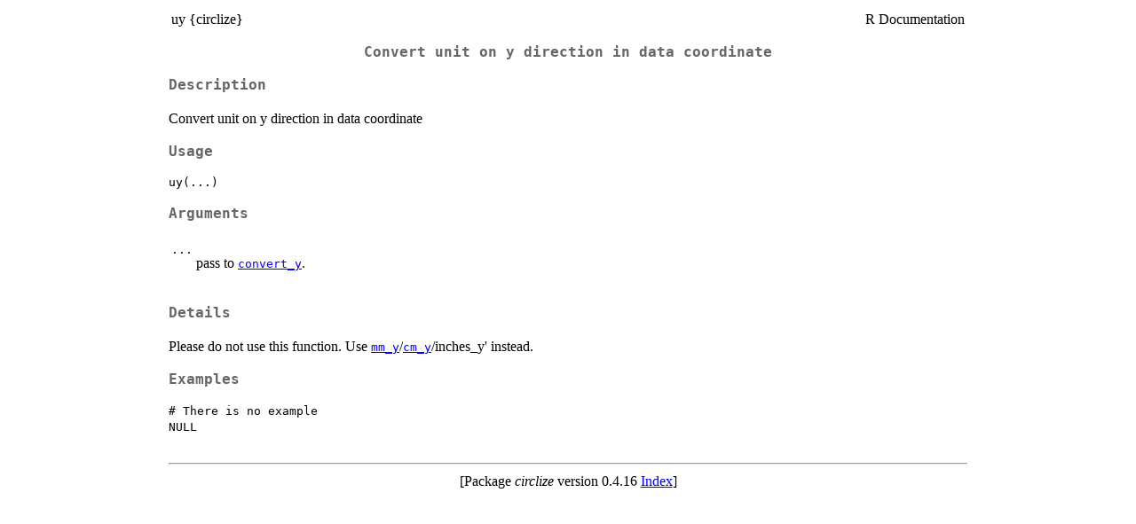

--- FILE ---
content_type: text/html
request_url: https://search.r-project.org/CRAN/refmans/circlize/html/uy.html
body_size: 886
content:
<!DOCTYPE html><html><head><title>R: Convert unit on y direction in data coordinate</title>
<meta http-equiv="Content-Type" content="text/html; charset=utf-8" />
<meta name="viewport" content="width=device-width, initial-scale=1.0, user-scalable=yes" />
<link rel="stylesheet" href="https://cdn.jsdelivr.net/npm/katex@0.15.3/dist/katex.min.css">
<script type="text/javascript">
const macros = { "\\R": "\\textsf{R}", "\\code": "\\texttt"};
function processMathHTML() {
    var l = document.getElementsByClassName('reqn');
    for (let e of l) { katex.render(e.textContent, e, { throwOnError: false, macros }); }
    return;
}</script>
<script defer src="https://cdn.jsdelivr.net/npm/katex@0.15.3/dist/katex.min.js"
    onload="processMathHTML();"></script>
<link rel="stylesheet" type="text/css" href="R.css" />
</head><body><div class="container"><main>

<table style="width: 100%;"><tr><td>uy {circlize}</td><td style="text-align: right;">R Documentation</td></tr></table>

<h2>
Convert unit on y direction in data coordinate
</h2>

<h3>Description</h3>

<p>Convert unit on y direction in data coordinate
</p>


<h3>Usage</h3>

<pre><code class='language-R'>uy(...)
</code></pre>


<h3>Arguments</h3>

<table>
<tr><td><code id="...">...</code></td>
<td>
<p>pass to <code><a href="../../circlize/help/convert_y.html">convert_y</a></code>.</p>
</td></tr>
</table>


<h3>Details</h3>

<p>Please do not use this function. Use <code><a href="../../circlize/help/mm_y.html">mm_y</a></code>/<code><a href="../../circlize/help/cm_y.html">cm_y</a></code>/inches_y' instead.
</p>


<h3>Examples</h3>

<pre><code class='language-R'># There is no example
NULL

</code></pre>

<hr /><div style="text-align: center;">[Package <em>circlize</em> version 0.4.16 <a href="00Index.html">Index</a>]</div></main>

</div>
</body></html>
